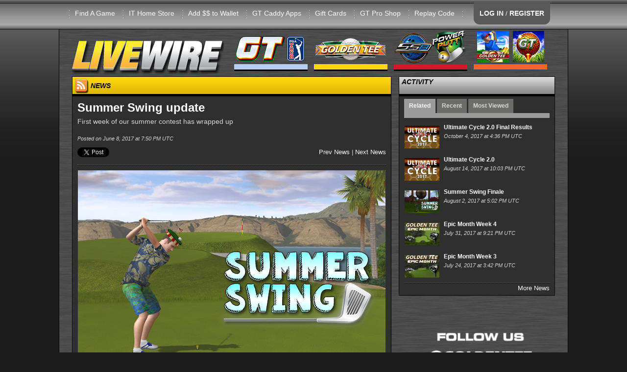

--- FILE ---
content_type: text/html; charset=utf-8
request_url: https://livewire.itsgames.com/news/13259-summer-swing-update
body_size: 39742
content:
<!DOCTYPE html>
<html lang="en">
  <head>
    <meta charset="utf-8" />
    <meta name="viewport" content="width=device-width, initial-scale=1.0" />
    <meta name="Description" content="The online home of Golden Tee PGA TOUR, Silver Strike Bowling, & PowerPutt. Get the latest news stories, world rankings, gameplay tips and more at Incredible Technologies' coin-op hub.">
    <meta http-equiv="X-UA-Compatible" content="IE=edge">

    <title>LIVEWIRE</title>
    <script type="text/javascript" src="//maps.googleapis.com/maps/api/js?key=AIzaSyBexpJuLecU5_OjhQERrID7FEx-um-FQ5Q"></script>
    <script type="text/javascript">
      window.amazon_path = "https://itsgames.s3.amazonaws.com/production/livewire";
    </script>
    <link href="/assets/application-6870113c8f4dbb2d5573e6eb2afb05b0.css" media="all" rel="stylesheet" />
    <script src="/assets/vendor/modernizr-c6d6131cea129814a860fadae908b61c.js"></script>
    <script data-turbolinks-track="true" src="/assets/application-14980ae6b30827cfc66000ac2480db9f.js"></script>
    <meta content="authenticity_token" name="csrf-param" />
<meta content="7kv/48B0DYzQ9CgXc0POq9bEUPmnFwG/+Sr0dEiBOEU=" name="csrf-token" />
    <link rel="apple-touch-icon" sizes="57x57" href="/assets/apple_icons/apple-touch-icon-57x57-0018c6b2f74f315711837fff5e1def26.png">
<link rel="apple-touch-icon" sizes="114x114" href="/assets/apple_icons/apple-touch-icon-114x114-43f41818dc22173eab0ee6732059cc7b.png">
<link rel="apple-touch-icon" sizes="72x72" href="/assets/apple_icons/apple-touch-icon-72x72-107aa62c981aa6191e66009e9eabb35f.png">
<link rel="apple-touch-icon" sizes="144x144" href="/assets/apple_icons/apple-touch-icon-144x144-d8313f7f5d0657e9838c46a663c60048.png">
<link rel="apple-touch-icon" sizes="60x60" href="/assets/apple_icons/apple-touch-icon-60x60-1726d6d870b299dfa8ab2047be0e30f2.png">
<link rel="apple-touch-icon" sizes="120x120" href="/assets/apple_icons/apple-touch-icon-120x120-7294afdec6c9dd086b2f4d6d94e64102.png">
<link rel="apple-touch-icon" sizes="76x76" href="/assets/apple_icons/apple-touch-icon-76x76-f7ac091360240b5049e422f7406b4115.png">
<link rel="apple-touch-icon" sizes="152x152" href="/assets/apple_icons/apple-touch-icon-152x152-bbcbd39fb2bf543a0fba62de672fd020.png">
<link rel="apple-touch-icon" sizes="180x180" href="/assets/apple_icons/apple-touch-icon-180x180-32bd5e3a01b9246c9ff91ac34085a30e.png">
<link rel="shortcut icon" href="/assets/apple_icons/apple-touch-icon-32bd5e3a01b9246c9ff91ac34085a30e.png">

    <link rel="alternate" type="application/rss+xml" title="Livewire RSS Feed" href="https://livewire.itsgames.com/feed?format=rss">
  </head>

  <body>
    <div id="fb-root"></div>
    <div id="RAILS_ENV_CONSTANT" style="display:none">production</div>
    <div id="site_content">
      <!-- start HEADER -->
<div class="show-for-medium-down">
  <div id="main-content" class="hidden">
    <!-- Your content -->
    <a href="/"><img alt="LIVEWIRE" height="91" src="/assets/site/livewire-86aae9e48a60f4de5af35c6aec9b551d.png" width="310" /></a>
    <ul>
        <li><a href="/account/login">LOG IN</a></li>
        <li><a href="/account/registration">REGISTER</a></li>
      <li><a href="/find_a_game">Find A Game</a></li>
      <li><a href="https://store.itsgames.com">IT Home Store</a></li>
      <li><a href="/account/player_wallet">Add $$ to Wallet</a></li>
      <li><a href="/gt/caddy-apps">GT Caddy Apps</a></li>
      <li><a href="/gift_cards">Gift Cards</a></li>
      <li><a href="http://goldentee.com/shop">GT Pro Shop</a></li>
      <li><a href="/replays">Replay Code</a></li>
    </ul>

      <div class="small_category_header"><img alt="Golden Tee PGA TOUR" height="91" src="/assets/site/pgatour/menu_header-798c49096c1ee22e8cca57f36bfae94e.png" width="150" /></div>
      <ul><li><a href="/pgatour/balls">Equipment</a><ul><li><a href="/pgatour/balls">Balls</a></li><li><a href="/pgatour/club_sets">Club Sets</a></li><li><a href="/pgatour/custom_putters">Custom Putters</a></li></ul></li><li><a href="/pgatour/courses-2026">Courses: 2026</a></li><li><a href="/pgatour/2026-content-schedule">2026 Content Schedule</a></li><li><a href="/pgatour/contest/daily">Daily Contests</a><ul><li><a href="/pgatour/contest/daily">Commercial</a></li><li><a href="/pgatour/contest/daily_home_edition">Home Edition</a></li></ul></li><li><a href="/pgatour/contest/money_shot">Money Shot</a><ul><li><a href="/pgatour/contest/money_shot">Commercial</a></li><li><a href="/pgatour/contest/money_shot_home_edition">Home Edition</a></li></ul></li><li><a href="https://apps.apple.com/us/app/golden-tee-pga-tour-caddy/id1524555036">GT PGA TOUR Caddy</a><ul><li><a href="https://apps.apple.com/us/app/golden-tee-pga-tour-caddy/id1524555036">Download iOS</a></li><li><a href="https://play.google.com/store/apps/details?id=com.itsgames.pgacaddy&amp;hl=en_US&amp;gl=US">Download Android</a></li><li><a href="https://youtube.com/playlist?list=PLGdehre08hirgYz3q1rkaJat8S8adBUo6">Using PGA TOUR Caddy</a></li></ul></li><li><a href="/pgatour/nfc-faq">NFC FAQ</a></li><li><a href="/news/21586-how-to-redeem-a-gift-card-in-gt-pga-tour">Redeem GT Gift Card</a></li><li><a href="/news/26509-tour-mode-breakdown">Tour Mode</a></li><li><a href="/pgatour/national-gt-tour">National GT Tour</a><ul><li><a href="https://pegttour.com/tournaments/2025/florida-open">Florida Open 2025</a></li><li><a href="https://pegttour.com/tournaments/2025/wisconsin-open">Wisconsin Open 2025</a></li><li><a href="https://pegttour.com/tournaments/2025/missouri-open">Missouri Open 2025</a></li><li><a href="https://pegttour.com/tournaments/2025/music-city-madness-open">Music City Classic 2025</a></li><li><a href="https://pegttour.com/tournaments/2025/carolina-clash">Carolina Clash 2025</a></li><li><a href="https://pegttour.com/tournaments/2025/texas-holiday-classic">Texas Holiday Classic 2025</a></li></ul></li><li><a href="/pgatour/world_rankings">World Rankings</a><ul><li><a href="/pgatour/world_rankings">Commercial</a></li><li><a href="/pgatour/world_rankings_home">Home Edition</a></li></ul></li><li><a href="/gt/worlds/2025">World Championship</a><ul><li><a href="/gt/worlds/2025/vegas_qualifier">Vegas Qualifier</a></li><li><a href="/gt/tournaments/worlds-2025-gold">Gold Bracket</a></li><li><a href="/gt/tournaments/worlds-2025-silver">Silver Bracket</a></li></ul></li></ul>
      <div class="small_category_header"><img alt="Golden Tee LIVE" height="91" src="/assets/site/gt/gt-10e4c6b93e2a51cc3ccae8e800a5ec97.png" width="150" /></div>
      <ul><li><a href="/gt/what-is-gt">What is GT</a></li><li><a href="/gt/how-to-play">How To Play</a><ul><li><a href="/gt/golden-tees">Golden Tees</a></li><li><a href="/gt/skill-bracket">Skill Bracket</a></li><li><a href="/gt/hole-n-win-rules">Hole-n-Win Rules</a></li></ul></li><li><a href="/gt/balls">Equipment</a><ul><li><a href="/gt/balls">Balls</a></li><li><a href="/gt/club_sets">Club Sets</a></li><li><a href="/gt/custom_putters">Custom Putters</a></li></ul></li><li><a href="/gt/courses-2026">Courses: 2026</a></li><li><a href="/pgatour/2026-content-schedule">2026 Content Schedule</a></li><li><a href="/gt/dah-rules">DAH Rules</a></li><li><a href="/gt/contest/daily">Daily Contests</a><ul><li><a href="/gt/contest/daily">Commercial</a></li><li><a href="/gt/contest/daily_home_edition">Home Edition</a></li></ul></li><li><a href="/gt/contest/money_shot">Money Shot</a><ul><li><a href="/gt/contest/money_shot">Commercial</a></li><li><a href="/gt/contest/money_shot_home_edition">Home Edition</a></li></ul></li><li><a href="/gt/national-gt-tour">National GT Tour</a><ul><li><a href="https://pegttour.com/tournaments/2025/florida-open">Florida Open 2025</a></li><li><a href="https://pegttour.com/tournaments/2025/wisconsin-open">Wisconsin Open 2025</a></li><li><a href="https://pegttour.com/tournaments/2025/missouri-open">Missouri Open 2025</a></li><li><a href="https://pegttour.com/tournaments/2025/music-city-madness-open">Music City Classic 2025</a></li><li><a href="https://pegttour.com/tournaments/2025/carolina-clash">Carolina Clash 2025</a></li><li><a href="https://pegttour.com/tournaments/2025/texas-holiday-classic">Texas Holiday Classic 2025</a></li></ul></li></ul>
      <div class="small_category_header"><img alt="Legacy Games" height="91" src="/assets/site/legacy/menu_header-8808ce630326fbd19fca5783fd04579b.png" width="150" /></div>
      <ul><li><a href="/ssb/what-is-ssb">Silver Strike LIVE</a><ul><li><a href="/ssb/how-to-play">How to Play</a></li><li><a href="/ssb/what-is-ssb">What is SSB?</a></li><li><a href="/ssb/club300">300 Club</a></li><li><a href="/ssb/club900">900 Club</a></li><li><a href="/ssb/world_rankings">World Rankings</a></li><li><a href="/gift_cards">Gift Cards</a></li><li><a href="https://store.itsgames.com/t/games/arcade-collection">Home Edition</a></li></ul></li><li><a href="/ppg/what-is-pp">PowerPutt LIVE</a><ul><li><a href="/ppg/what-is-pp">What is PP?</a></li><li><a href="/ppg/whats-new-2013">What&#39;s New: 2013</a></li><li><a href="/ppg/how-to-play">How to Play</a></li></ul></li></ul>
      <div class="small_category_header"><img alt="GT Mobile" height="91" src="/assets/site/gt-mobile/menu_head-19c78856713e053170097f39080a1553.png" width="150" /></div>
      <ul><li><a href="/gt-mobile/the-game">GT Mobile</a><ul><li><a href="/gt-mobile/the-game">The Game</a></li><li><a href="/gt-mobile/faq">FAQ</a></li><li><a href="https://apps.apple.com/us/app/golden-tee-golf/id1350928952">Download iOS</a></li><li><a href="https://play.google.com/store/apps/details?id=com.itsgames.goldenteegolf">Download Android</a></li></ul></li></ul>
    <div>&nbsp;</div>
    <ul>
      <li><a href="/legal/contact">Legal Info</a></li>
      <li><a href="/support/contact">Contact Us</a></li>
      <li><a href="/support/faq">FAQ</a></li>

    </ul>
  </div>
  
</div>

<div id="site_header" class="contain-to-grid buffalo">
  <div class="row">
    <div class="large-12 columns menu right">
      <ul>
        <div class="show-for-medium-down top_header">
          <a id="main-menu" href="#main-menu"><div class="mobile_login_tab">Menu</div></a>
            <a href="/account/login">
              <div class="mobile_acct_tab">Account</div>
            </a>
          <!-- <div class="mobile_livewire_logo"></div> -->
        </div>
        <div class="show-for-large-up" style="margin-left: -40px;">
          <li><a href="/find_a_game">Find A Game</a></li>
          <li><a href="https://store.itsgames.com">IT Home Store</a></li>
          <li><a href="/account/player_wallet">Add $$ to Wallet</a></li>
          <li><a href="/gt/caddy-apps">GT Caddy Apps</a></li>
          <li><a href="/gift_cards">Gift Cards</a></li>
          <li><a href="http://goldentee.com/shop">GT Pro Shop</a></li>
          <li><a href="/replays">Replay Code</a></li>
          <li>&nbsp;</li>
          <li style="margin-top:" class="login_tab">
              <a href="/account/login">LOG IN</a> /
              <a href="/account/registration">REGISTER</a>
          </li>
        </div>
      </ul>
    </div>
  </div>
</div>
<!-- end HEADER -->



      <div id="navbar" class="row">
  <div class="show-for-large-up">
    <div class="large-12 columns navbarrow">
      <div class="nav_dropdown"><a href="/"><img alt="LIVEWIRE" height="91" src="/assets/site/livewire-86aae9e48a60f4de5af35c6aec9b551d.png" width="310" /></a></div>
      <nav class="nav_dropdown">
        <ul>
          <li><a href="#"><img alt="Golden Tee PGA TOUR" height="91" src="/assets/site/pgatour/menu_header-798c49096c1ee22e8cca57f36bfae94e.png" width="150" /></a>
            <ul>
              <li><a href="/pgatour/balls">Equipment</a><ul><li><a href="/pgatour/balls">Balls</a></li><li><a href="/pgatour/club_sets">Club Sets</a></li><li><a href="/pgatour/custom_putters">Custom Putters</a></li></ul></li><li><a href="/pgatour/courses-2026">Courses: 2026</a></li><li><a href="/pgatour/2026-content-schedule">2026 Content Schedule</a></li><li><a href="/pgatour/contest/daily">Daily Contests</a><ul><li><a href="/pgatour/contest/daily">Commercial</a></li><li><a href="/pgatour/contest/daily_home_edition">Home Edition</a></li></ul></li><li><a href="/pgatour/contest/money_shot">Money Shot</a><ul><li><a href="/pgatour/contest/money_shot">Commercial</a></li><li><a href="/pgatour/contest/money_shot_home_edition">Home Edition</a></li></ul></li><li><a href="https://apps.apple.com/us/app/golden-tee-pga-tour-caddy/id1524555036">GT PGA TOUR Caddy</a><ul><li><a href="https://apps.apple.com/us/app/golden-tee-pga-tour-caddy/id1524555036">Download iOS</a></li><li><a href="https://play.google.com/store/apps/details?id=com.itsgames.pgacaddy&amp;hl=en_US&amp;gl=US">Download Android</a></li><li><a href="https://youtube.com/playlist?list=PLGdehre08hirgYz3q1rkaJat8S8adBUo6">Using PGA TOUR Caddy</a></li></ul></li><li><a href="/pgatour/nfc-faq">NFC FAQ</a></li><li><a href="/news/21586-how-to-redeem-a-gift-card-in-gt-pga-tour">Redeem GT Gift Card</a></li><li><a href="/news/26509-tour-mode-breakdown">Tour Mode</a></li><li><a href="/pgatour/national-gt-tour">National GT Tour</a><ul><li><a href="https://pegttour.com/tournaments/2025/florida-open">Florida Open 2025</a></li><li><a href="https://pegttour.com/tournaments/2025/wisconsin-open">Wisconsin Open 2025</a></li><li><a href="https://pegttour.com/tournaments/2025/missouri-open">Missouri Open 2025</a></li><li><a href="https://pegttour.com/tournaments/2025/music-city-madness-open">Music City Classic 2025</a></li><li><a href="https://pegttour.com/tournaments/2025/carolina-clash">Carolina Clash 2025</a></li><li><a href="https://pegttour.com/tournaments/2025/texas-holiday-classic">Texas Holiday Classic 2025</a></li></ul></li><li><a href="/pgatour/world_rankings">World Rankings</a><ul><li><a href="/pgatour/world_rankings">Commercial</a></li><li><a href="/pgatour/world_rankings_home">Home Edition</a></li></ul></li><li><a href="/gt/worlds/2025">World Championship</a><ul><li><a href="/gt/worlds/2025/vegas_qualifier">Vegas Qualifier</a></li><li><a href="/gt/tournaments/worlds-2025-gold">Gold Bracket</a></li><li><a href="/gt/tournaments/worlds-2025-silver">Silver Bracket</a></li></ul></li>
            </ul>
          </li>
        </ul>
      </nav>
      <nav class="nav_dropdown">
        <ul>
          <li><a href="#"><img alt="Golden Tee LIVE" height="91" src="/assets/site/gt/gt-10e4c6b93e2a51cc3ccae8e800a5ec97.png" width="150" /></a>
            <ul>
              <li><a href="/gt/what-is-gt">What is GT</a></li><li><a href="/gt/how-to-play">How To Play</a><ul><li><a href="/gt/golden-tees">Golden Tees</a></li><li><a href="/gt/skill-bracket">Skill Bracket</a></li><li><a href="/gt/hole-n-win-rules">Hole-n-Win Rules</a></li></ul></li><li><a href="/gt/balls">Equipment</a><ul><li><a href="/gt/balls">Balls</a></li><li><a href="/gt/club_sets">Club Sets</a></li><li><a href="/gt/custom_putters">Custom Putters</a></li></ul></li><li><a href="/gt/courses-2026">Courses: 2026</a></li><li><a href="/pgatour/2026-content-schedule">2026 Content Schedule</a></li><li><a href="/gt/dah-rules">DAH Rules</a></li><li><a href="/gt/contest/daily">Daily Contests</a><ul><li><a href="/gt/contest/daily">Commercial</a></li><li><a href="/gt/contest/daily_home_edition">Home Edition</a></li></ul></li><li><a href="/gt/contest/money_shot">Money Shot</a><ul><li><a href="/gt/contest/money_shot">Commercial</a></li><li><a href="/gt/contest/money_shot_home_edition">Home Edition</a></li></ul></li><li><a href="/gt/national-gt-tour">National GT Tour</a><ul><li><a href="https://pegttour.com/tournaments/2025/florida-open">Florida Open 2025</a></li><li><a href="https://pegttour.com/tournaments/2025/wisconsin-open">Wisconsin Open 2025</a></li><li><a href="https://pegttour.com/tournaments/2025/missouri-open">Missouri Open 2025</a></li><li><a href="https://pegttour.com/tournaments/2025/music-city-madness-open">Music City Classic 2025</a></li><li><a href="https://pegttour.com/tournaments/2025/carolina-clash">Carolina Clash 2025</a></li><li><a href="https://pegttour.com/tournaments/2025/texas-holiday-classic">Texas Holiday Classic 2025</a></li></ul></li>
            </ul>
          </li>
        </ul>
      </nav>
      <nav class="nav_dropdown">
        <ul>
          <li><a href="#"><img alt="Legacy Games" height="91" src="/assets/site/legacy/menu_header-8808ce630326fbd19fca5783fd04579b.png" width="150" /></a>
            <ul>
              <li><a href="/ssb/what-is-ssb">Silver Strike LIVE</a><ul><li><a href="/ssb/how-to-play">How to Play</a></li><li><a href="/ssb/what-is-ssb">What is SSB?</a></li><li><a href="/ssb/club300">300 Club</a></li><li><a href="/ssb/club900">900 Club</a></li><li><a href="/ssb/world_rankings">World Rankings</a></li><li><a href="/gift_cards">Gift Cards</a></li><li><a href="https://store.itsgames.com/t/games/arcade-collection">Home Edition</a></li></ul></li><li><a href="/ppg/what-is-pp">PowerPutt LIVE</a><ul><li><a href="/ppg/what-is-pp">What is PP?</a></li><li><a href="/ppg/whats-new-2013">What&#39;s New: 2013</a></li><li><a href="/ppg/how-to-play">How to Play</a></li></ul></li>
            </ul>
          </li>
        </ul>
      </nav>
      <nav class="nav_dropdown">
        <ul>
          <li><a href="#"><img alt="GT Mobile" height="91" src="/assets/site/gt-mobile/menu_head-19c78856713e053170097f39080a1553.png" width="150" /></a>
            <ul>
              <li><a href="/gt-mobile/the-game">GT Mobile</a><ul><li><a href="/gt-mobile/the-game">The Game</a></li><li><a href="/gt-mobile/faq">FAQ</a></li><li><a href="https://apps.apple.com/us/app/golden-tee-golf/id1350928952">Download iOS</a></li><li><a href="https://play.google.com/store/apps/details?id=com.itsgames.goldenteegolf">Download Android</a></li></ul></li>
            </ul>
          </li>
        </ul>
      </nav>
    </div>
  </div>
</div>

<!-- start ANNOUNCEMENT -->
<!-- end ANNOUNCEMENT -->
<div id="sales_bundle_modal_wrapper" class="sales_bundles_modal">
  <div  class="sales_bundles_modal_content">
    <div id="sales_bundle_background_modal">

      <br><br>
      <div id="sales_bundle_image_modal"><img src=""></div>
      <div class="sales_bundle_text_modal">
        <div class="sales_bundle_name_modal"></div>
        <div class="sales_bundle_description_modal"></div>
      </div>
      <br>
      <div class="text-center">
        <button id="sales_bundle_modal_close" class="button small" type="button">Close</button> <button id="sales_bundle_modal_link" class="button small" type="button">Check it out!</button>
      </div>
    </div>

  </div>
</div>

<div style="display: none;" id="golfapp_text">
  <p>Golden Tee Golf for Apple and Android devices launched in the United States on October 28th. Download it now on Apple and Android!</p>
  <a href='https://apps.apple.com/us/app/golden-tee-golf/id1350928952'>
    <img alt="Apple Store" height="35" src="/assets/site/app_store_apple_small-d484d3140decd6df8206bd231409dc57.png" width="118" />
  </a>
  <a href='https://play.google.com/store/apps/details?id=com.itsgames.goldenteegolf'>
    <img alt="Google Play" height="35" src="/assets/site/app_store_google_play_small-0ac95f043f9d567687e2319f8f101075.png" width="101" />
  </a>
  <br>
</div>







      <div class="row">
        <div class="large-12 columns">
          <div class="row">
  <div class="large-8 columns">
    <div class="content_box " style="">
    <div class="header sub_page gt header_news">
    <span><img alt="RSS" height="30" src="/assets/site/rss_icon-161496d8781d6e43a43b5190658c0ff9.png" width="28" /> NEWS</span>
    <span class="header_right text-right"></span>
  </div>
  <div class="body-small-pad gt ">
    
  <div class="row">
    <div class="large-12 columns news_story_title">
      Summer Swing update
    </div>
  </div>
  <div class="row">
    <div class="large-12 columns news_story_subtitle">
      First week of our summer contest has wrapped up
    </div>
  </div>
  <div class="row">
    <div class="large-12 columns news_story_byline">
      <div class="headline_list_byline">&nbsp;</div>
    </div>
    <div class="large-12 columns news_story_date">
      Posted on June 8, 2017 at  7:50 PM UTC
    </div>
  </div>
  <div class="row margin-top10">
    <div class="large-6 columns">
      <div class="row">
  <div class="large-12 columns">
    <div class="inlineblock margin-right10"><a class="twitter-share-button" data-count="none" data-text="Summer Swing update via @goldentee" href="http://twitter.com/share">http://twitter.com/share</a><script src="//platform.twitter.com/widgets.js" type="text/javascript"></script></div>
    <div class="inlineblock vtop"><fb:like class="fb_like_widget" href="http://livewire.itsgames.com/news/13259" send="false" width="200" show_faces="false" action="like" colorscheme="dark" font="arial" layout="button_count"></fb:like></div>
  </div>
</div>

    </div>
    <div class="large-6 columns text-right">
      <a href="/news/13258-the-joys-ahead">Prev News</a> 
      |
      <a href="/news/13260-behind-the-design-meet-the-old-mill">Next News</a>
    </div>
  </div>
  <div class="row">
    <div class="large-12 columns">
      <div class="dotted_line"></div>  
    </div>
  </div>
  <div class="row">
    <div class="large-12 columns margin-top10">
      <p><img style="display: block; margin-left: auto; margin-right: auto;" src="https://itsgames.s3.amazonaws.com/production/livewire/media/news_images/i_12684/jun-8-summer-swing-update.jpg" alt="Summer Swing Home Edition contest" width="628" height="411" /></p>
<p>The first week of the Summer Swing Home Edition contest is complete and to say it was intense would be an understatement. &nbsp;The top 4 from our week at Juniper Falls had over combined 14,000 birdies (or better).</p>
<p>Steve Duerr, Steven Bigger, Ricky Strait and Mike Donahue all qualifed for our main event where the top 20 will face off for a variety of prizes, including a free 2018 Home Edition update! &nbsp;Here&rsquo;s how the top 25 shaped up:</p>
<p><img style="display: block; margin-left: auto; margin-right: auto;" src="https://itsgames.s3.amazonaws.com/production/livewire/media/news_images/i_12685/BOB_leaderboard.jpg" alt="Birdies or Better leaderboard" width="548" height="573" /></p>
<p>Didn&rsquo;t crack the top four? No worries. You still have four more chances!</p>
<p>This week&rsquo;s contest runs from today, June 8 through June 15 and it is on Pine Coast. &nbsp;The four players with the most holes-in-one during this time will qualify for our final contest. Total Great Shot Points will serve as a tiebreaker.</p>
<p>The stipulations are simple: you must own your game, play ONLINE&mdash;Stats or Contest Play. You must also use the same Golden Tee Card, cardless ID or Lost Card ID throughout.</p>
<p>By the end of Thursday, June 15, we will have another 4 players qualified for our main event. &nbsp;Then, starting June 16 we head to Ruby Rock where the contest is total great shot points!</p>
<p>After July 7, once all 20 players have qualified, they will be sent a locked conditions card that will allow them the opportunity to play each 2017 course ONE TIME only. No mulligans, no do-overs. You will play each course one time and your total combined score under par will be ranked against other players. This must be played on a Golden Tee Home Edition. The 2017 cycle must be completed by July 21.</p>
<p>You must also use the same Golden Tee Card, cardless ID or Lost Card ID throughoutIn order for data to count, all games during qualifying must be completed. And again, you must play online with the SAME player account in order for you information to accumulate.</p>      
    </div>
  </div>
  <div class="row">
    <div class="large-12 columns text-center">
      <img alt="Golden Tee PGA TOUR 2025" src="https://itsgames.s3.amazonaws.com/production/livewire/pga/54/game-logo.png" />
    </div>
  </div>
  <div class="row">
    <div class="large-12 columns">
      <div class="dotted_line"></div>  
    </div>
  </div>
  <div class="row">
    <div class="large-12 columns news_story_tags">
      Tags: 
        <a href="/news?tags=golden+tee+2017">golden tee 2017</a>
        <a href="/news?tags=contests">contests</a>
    </div>
  </div>
  <div class="row">
    <div class="large-12 columns">
      <div class="dotted_line"></div>  
    </div>
  </div>

  <div class="row margin-top10">
    <div class="large-6 columns">
      <div class="row">
  <div class="large-12 columns">
    <div class="inlineblock margin-right10"><a class="twitter-share-button" data-count="none" data-text="Summer Swing update via @goldentee" href="http://twitter.com/share">http://twitter.com/share</a><script src="//platform.twitter.com/widgets.js" type="text/javascript"></script></div>
    <div class="inlineblock vtop"><fb:like class="fb_like_widget" href="http://livewire.itsgames.com/news/13259" send="false" width="200" show_faces="false" action="like" colorscheme="dark" font="arial" layout="button_count"></fb:like></div>
  </div>
</div>

    </div>
    <div class="large-6 columns text-right">
      <a href="/news/13258-the-joys-ahead">Prev News</a> 
      |
      <a href="/news/13260-behind-the-design-meet-the-old-mill">Next News</a>
    </div>
  </div>

<!--   <div class="row">
    <div class="large-12 columns">
    </div>
  </div> -->

<!--   <div class="row margin-top10 text-center">
    <div class="large-12 columns">
    </div>
  </div> -->

      <div class="row">
      <div class="large-12 columns">
        <div class="dotted_line"></div>
        <div class="back_to_top">
          <a href="#top" class="back_to_top">Back To Top</a>
        </div>
      </div>
    </div>



  </div>
</div>


  </div>
  <div class="large-4 columns">
    <div class="content_box " style="">
    <div class="header sub_page generic ">
    <span>ACTIVITY</span>
    <span class="header_right text-right"></span>
  </div>
  <div class="body-small-pad generic ">
    
<div id="news_activity">
  <ul>
    <li class="active">Related</li>
    <li >Recent</li>
    <li>Most Viewed</li>
  </ul>
</div>

  <div class="row">
    <div class="large-12 columns news_related news_tab_area">
      <div class="headline_news_container_small">
  <div class="headline_box">
    <div class="headline_box_content">
      <ul class="headline_news_list">
        <li><div class="marquee_img_div"><a href="/news/13340-ultimate-cycle-2-0-final-results"><img alt="" height="71" src="https://itsgames.s3.amazonaws.com/production/livewire/news/13340/thumbnail_medium_ultimate-cycle-2017.png" width="110" /></a></div><div class="headline_story_title"><a href="/news/13340-ultimate-cycle-2-0-final-results">Ultimate Cycle 2.0 Final Results</a></div><div class="headline_story_meta"><div class="headline_story_date inlineblock">October 4, 2017 at  4:36 PM UTC</div></div></li>
        <li><div class="marquee_img_div"><a href="/news/13320-ultimate-cycle-2-0"><img alt="" height="71" src="https://itsgames.s3.amazonaws.com/production/livewire/news/13320/thumbnail_medium_ultimate-cycle-2017.png" width="110" /></a></div><div class="headline_story_title"><a href="/news/13320-ultimate-cycle-2-0">Ultimate Cycle 2.0</a></div><div class="headline_story_meta"><div class="headline_story_date inlineblock">August 14, 2017 at 10:03 PM UTC</div></div></li>
        <li><div class="marquee_img_div"><a href="/news/13313-summer-swing-finale"><img alt="" height="71" src="https://itsgames.s3.amazonaws.com/production/livewire/news/13313/thumbnail_medium_summer-swing-teal.jpg" width="110" /></a></div><div class="headline_story_title"><a href="/news/13313-summer-swing-finale">Summer Swing Finale</a></div><div class="headline_story_meta"><div class="headline_story_date inlineblock">August 2, 2017 at  5:02 PM UTC</div></div></li>
        <li><div class="marquee_img_div"><a href="/news/13309-epic-month-week-4"><img alt="" height="71" src="https://itsgames.s3.amazonaws.com/production/livewire/news/13309/thumbnail_medium_epic-month-w4.png" width="110" /></a></div><div class="headline_story_title"><a href="/news/13309-epic-month-week-4">Epic Month Week 4</a></div><div class="headline_story_meta"><div class="headline_story_date inlineblock">July 31, 2017 at  9:21 PM UTC</div></div></li>
        <li><div class="marquee_img_div"><a href="/news/13302-epic-month-week-3"><img alt="" height="71" src="https://itsgames.s3.amazonaws.com/production/livewire/news/13302/thumbnail_medium_epic-month-w3.png" width="110" /></a></div><div class="headline_story_title"><a href="/news/13302-epic-month-week-3">Epic Month Week 3</a></div><div class="headline_story_meta"><div class="headline_story_date inlineblock">July 24, 2017 at  3:42 PM UTC</div></div></li>
      </ul>
    </div>
  </div>
</div>


    </div>
  </div>
  <div class="row">
    <div class="large-12 columns news_recent news_tab_area ">
      <div class="headline_news_container_small">
  <div class="headline_box">
    <div class="headline_box_content">
      <ul class="headline_news_list">
        <li><div class="marquee_img_div"><a href="/news/28613-dah-finalist-10-ride-or-die"><img alt="" height="71" src="https://itsgames.s3.amazonaws.com/production/livewire/news/28613/thumbnail_medium_10-lw-header.png" width="110" /></a></div><div class="headline_story_title"><a href="/news/28613-dah-finalist-10-ride-or-die">DAH Finalist #10: Ride or Die</a></div><div class="headline_story_meta"><div class="headline_story_date inlineblock">January 26, 2026 at 11:07 PM UTC</div></div></li>
        <li><div class="marquee_img_div"><a href="/news/28597-golden-tee-mobile-shots-of-the-week-1-24-26"><img alt="" height="71" src="https://itsgames.s3.amazonaws.com/production/livewire/news/28597/thumbnail_medium_SOTW_Mobile_Thumb.png" width="110" /></a></div><div class="headline_story_title"><a href="/news/28597-golden-tee-mobile-shots-of-the-week-1-24-26">Golden Tee Mobile Shots of the Week 1/24/26</a></div><div class="headline_story_meta"><div class="headline_story_date inlineblock">January 24, 2026 at  9:00 PM UTC</div></div></li>
        <li><div class="marquee_img_div"><a href="/news/28596-golden-tee-pga-tour-sotw-1-23-26"><img alt="" height="71" src="https://itsgames.s3.amazonaws.com/production/livewire/news/28596/thumbnail_medium_gunn_gap_sotw_yt_thumb.png" width="110" /></a></div><div class="headline_story_title"><a href="/news/28596-golden-tee-pga-tour-sotw-1-23-26">Golden Tee PGA TOUR SOTW 1/23/26</a></div><div class="headline_story_meta"><div class="headline_story_date inlineblock">January 23, 2026 at  9:00 PM UTC</div></div></li>
        <li><div class="marquee_img_div"><a href="/news/28594-run-it-league-software-is-live-for-players"><img alt="" height="71" src="https://itsgames.s3.amazonaws.com/production/livewire/news/28594/thumbnail_medium_LEAGUE_Run_IT_LW_THUMB_2.png" width="110" /></a></div><div class="headline_story_title"><a href="/news/28594-run-it-league-software-is-live-for-players">Run IT League Software is Live for Players</a></div><div class="headline_story_meta"><div class="headline_story_date inlineblock">January 19, 2026 at  9:40 PM UTC</div></div></li>
        <li><div class="marquee_img_div"><a href="/news/28593-new-courses-more-live-today"><img alt="" height="71" src="https://itsgames.s3.amazonaws.com/production/livewire/news/28593/thumbnail_medium_Image.jpg" width="110" /></a></div><div class="headline_story_title"><a href="/news/28593-new-courses-more-live-today">New Courses &amp; More, Live Today</a></div><div class="headline_story_meta"><div class="headline_story_date inlineblock">January 19, 2026 at  8:59 PM UTC</div></div></li>
      </ul>
    </div>
  </div>
</div>


    </div>
  </div>
  <div class="row">
    <div class="large-12 columns news_most_viewed news_tab_area ">
      <div class="headline_news_container_small">
  <div class="headline_box">
    <div class="headline_box_content">
      <ul class="headline_news_list">
        <li><div class="marquee_img_div"><a href="/news/19206-the-new-gt-live-caddy-app"><img alt="" height="71" src="https://itsgames.s3.amazonaws.com/production/livewire/news/19206/thumbnail_medium_caddy.png" width="110" /></a></div><div class="headline_story_title"><a href="/news/19206-the-new-gt-live-caddy-app">The New GT LIVE Caddy App</a></div><div class="headline_story_meta"><div class="headline_story_date inlineblock">April 23, 2022 at  3:39 AM UTC</div></div></li>
        <li><div class="marquee_img_div"><a href="/news/18770-find-a-golden-tee-pga-tour-game-near-you"><img alt="" height="71" src="https://itsgames.s3.amazonaws.com/production/livewire/news/18770/thumbnail_medium_pga-tour-find-a-game.png" width="110" /></a></div><div class="headline_story_title"><a href="/news/18770-find-a-golden-tee-pga-tour-game-near-you">Find a Golden Tee PGA TOUR Game Near You</a></div><div class="headline_story_meta"><div class="headline_story_date inlineblock">February 14, 2022 at  1:15 PM UTC</div></div></li>
        <li><div class="marquee_img_div"><a href="/news/15997-golden-tee-mobile-fight-club-rules-payouts"><img alt="" height="71" src="https://itsgames.s3.amazonaws.com/production/livewire/news/15997/thumbnail_medium_livewire_fight_club_2.png" width="110" /></a></div><div class="headline_story_title"><a href="/news/15997-golden-tee-mobile-fight-club-rules-payouts">Golden Tee Mobile Fight Club Rules/Payouts</a></div><div class="headline_story_meta"><div class="headline_story_date inlineblock">October 2, 2020 at  3:55 PM UTC</div></div></li>
        <li><div class="marquee_img_div"><a href="/news/12113-golden-tee-2015-preview"><img alt="" height="71" src="https://itsgames.s3.amazonaws.com/production/livewire/news/12113/thumbnail_medium_2015_Trailer_Marquee.jpg" width="110" /></a></div><div class="headline_story_title"><a href="/news/12113-golden-tee-2015-preview">Golden Tee 2015 Preview</a></div><div class="headline_story_meta"><div class="headline_story_date inlineblock">August 1, 2014 at  4:49 PM UTC</div></div></li>
        <li><div class="marquee_img_div"><a href="/news/12616-introducing-the-cardless-id"><img alt="" height="71" src="https://itsgames.s3.amazonaws.com/production/livewire/news/12616/thumbnail_medium_LIVEWIRE_marquee_Cardless_ID.jpg" width="110" /></a></div><div class="headline_story_title"><a href="/news/12616-introducing-the-cardless-id">Introducing the Cardless ID</a></div><div class="headline_story_meta"><div class="headline_story_date inlineblock">May 12, 2015 at 10:23 PM UTC</div></div></li>
      </ul>
    </div>
  </div>
</div>


    </div>
  </div>

  <div class="row">
    <div class="large-12 columns">
      <div class="dotted_line"></div>
    </div>
  </div>
  <div class="row">
    <div class="large-12 columns text-right">
      <a href="/news">More News</a>
    </div>
  </div>


<script type="text/javascript">
$(".news_most_viewed").hide();
if ($('#news_activity li').length == 3) {
  $(".news_recent").hide();
}
$(function() {
  $("#news_activity li").on("click",function(){
    $("#news_activity li.active").removeClass("active");
    $(this).addClass("active");
    if ($(this).text() == "Related") {
      $(".news_related").show();
      $(".news_recent").hide();
      $(".news_most_viewed").hide();
    }
    if ($(this).text() == "Recent") {
      $(".news_related").hide();
      $(".news_recent").show();
      $(".news_most_viewed").hide();
    }
    if ($(this).text() == "Most Viewed") {
      $(".news_related").hide();
      $(".news_recent").hide();
      $(".news_most_viewed").show();
    }
  })
});

</script>



  </div>
</div>

    <div class="container ads">
  <div class="">
    <div class="row ad">
    </div>
  </div>
</div>

    <div class="row">
      <div class="large-12 medium-6 small-12 columns">
        <ul class="social-media-icons-list text-center">
  <img alt="Follow us" class="follow-us-social-media-text" src="https://s3.amazonaws.com/itsgames/production/livewire/social/follow-us.png" />
  <li class="facebook">
    <a target="_blank" href="https://www.facebook.com/GoldenTee" rel="noopener"></a>
  </li>
  <li class="twitter">
    <a target="_blank" href="https://twitter.com/GoldenTee" rel="noopener"></a>
  </li>
  <li class="instagram">
    <a target="_blank" href="https://www.instagram.com/goldentee/" rel="noopener"></a>
  </li>

  <li class="twitch">
    <a target="_blank" href="https://www.twitch.tv/goldentee" rel="noopener"></a>
  </li>
</ul>
      </div>
      <!-- <div class="large-12 medium-6 small-12 columns"> -->
      <!-- </div> -->
      <!-- <div class="large-12 medium-6 small-12 columns"> -->
      <!-- </div> -->
    </div>
  </div>
</div>

<script type="text/javascript">
  initSocialTabs();
  $("iframe[src^='https://www.youtube.com']").wrap('<div class="flex-video">');
</script>
        </div>
      </div>
      <div id="site_push"></div>
    </div>
    <script src="/scripts/lazyload.js"></script>
    
<script type="text/javascript">
  var canClickLeft = false;
  var canClickRight = false;

  $('#main-menu').sidr({
    name: 'sidr-left',
    side: 'left',
    source: '#main-content',
    onOpen: function() {
      setTimeout(function (){
        canClickLeft = true;
      }, 500);
    },
    onClose: function() {
      canClickLeft = false;
    }
  });

  $(window).on('orientationchange', function(event) {
    $.sidr('close', 'sidr-left');
    $.sidr('close', 'sidr-right');
  });

  $('#sidr-left').find('a').on('click', function(e) {
    if (canClickLeft) {
      $.sidr('close', 'sidr-left');
    } else {
      e.preventDefault();
    }
  });

  $('#sidr-right').find('a').on('click', function(e) {
    if (canClickRight) {
      $.sidr('close', 'sidr-right');
    } else {
      e.preventDefault();
    }
  });

  </script>

    <script type="text/javascript">
      window.console_golfer();
    </script>
    <div id="site_footer" class="footer">
  <div class="row">
    <div class="large-4 large-offset-2 columns small-12">
      <div class="row">
        <div class="large-3 small-3 columns">
          <a href="http://www.itsgames.com/"><img alt="Incredible Technologies, Inc." height="69" src="/assets/site/it_footer-a3e697fd98534ec55e24e42345ad907e.png" width="48" /></a>
        </div>
        <div class="large-9 small-9 columns">
          <div>© Incredible Technologies, Inc.</div>
          <div>All Rights Reserved.</div>
          <div><a href="/itsgames">www.itsgames.com</a></div>
          <div>
            <a href="/legal/contact">Legal Info</a> /
            <a href="/support/contact">Contact Us</a>
          </div>
        </div>
      </div>
    </div>
    <div class="large-3 columns show-for-large-up">
      <div class="row">
      <div class="large-6 columns">
        <div><a href="/replays">Replay Code</a></div>
        <div><a href="/find_a_game">Find A Game</a></div>
        <div><a href="https://shop.spreadshirt.com/goldentee/" target="_blank">IT Gear</a></div>
        <div><a href="/news">News</a></div>
      </div>
      <div class="large-6 columns">
        <div><a href="/gt/how-to-play">Golden Tee LIVE</a></div>
        <div><a href="/ssb/how-to-play">Silver Strike LIVE</a></div>
        <div><a href="/ppg/how-to-play">PowerPutt LIVE</a></div>
        <div><a href="/community/links">Community</a></div>
      </div>
      </div>
    </div>
    <div class="large-2 columns end show-for-large-up">
      <div>
          <a href="/account/login">My Account</a>
      </div>
        <div><a href="/account/registration">Register</a></div>
      <div><a href="/support/faq">FAQ</a></div>


    </div>

  </div>
  <div class="row">
    <div class="large-9 large-offset-3 pgatour_trademark">
      The PGA TOUR and TPC names and logos are registered trademarks and used under license from PGA TOUR
    </div>
  </div>
</div>

  </body>
</html>